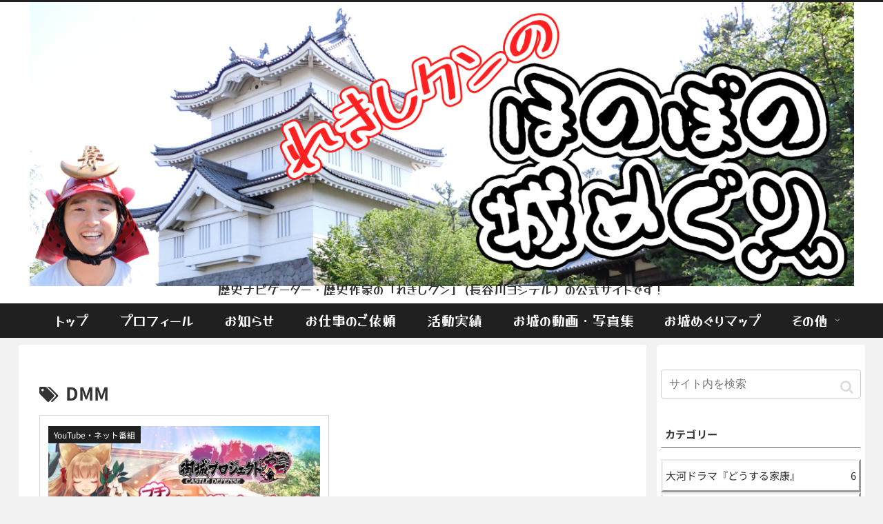

--- FILE ---
content_type: text/html; charset=utf-8
request_url: https://www.google.com/recaptcha/api2/anchor?ar=1&k=6Lf-tmUfAAAAAGLi4pusCh1DYdBfFxWrReY41K43&co=aHR0cHM6Ly9yZWtpc2hpLWt1bi5jb206NDQz&hl=en&v=PoyoqOPhxBO7pBk68S4YbpHZ&size=invisible&anchor-ms=20000&execute-ms=30000&cb=e4fx7nvvhxk5
body_size: 48840
content:
<!DOCTYPE HTML><html dir="ltr" lang="en"><head><meta http-equiv="Content-Type" content="text/html; charset=UTF-8">
<meta http-equiv="X-UA-Compatible" content="IE=edge">
<title>reCAPTCHA</title>
<style type="text/css">
/* cyrillic-ext */
@font-face {
  font-family: 'Roboto';
  font-style: normal;
  font-weight: 400;
  font-stretch: 100%;
  src: url(//fonts.gstatic.com/s/roboto/v48/KFO7CnqEu92Fr1ME7kSn66aGLdTylUAMa3GUBHMdazTgWw.woff2) format('woff2');
  unicode-range: U+0460-052F, U+1C80-1C8A, U+20B4, U+2DE0-2DFF, U+A640-A69F, U+FE2E-FE2F;
}
/* cyrillic */
@font-face {
  font-family: 'Roboto';
  font-style: normal;
  font-weight: 400;
  font-stretch: 100%;
  src: url(//fonts.gstatic.com/s/roboto/v48/KFO7CnqEu92Fr1ME7kSn66aGLdTylUAMa3iUBHMdazTgWw.woff2) format('woff2');
  unicode-range: U+0301, U+0400-045F, U+0490-0491, U+04B0-04B1, U+2116;
}
/* greek-ext */
@font-face {
  font-family: 'Roboto';
  font-style: normal;
  font-weight: 400;
  font-stretch: 100%;
  src: url(//fonts.gstatic.com/s/roboto/v48/KFO7CnqEu92Fr1ME7kSn66aGLdTylUAMa3CUBHMdazTgWw.woff2) format('woff2');
  unicode-range: U+1F00-1FFF;
}
/* greek */
@font-face {
  font-family: 'Roboto';
  font-style: normal;
  font-weight: 400;
  font-stretch: 100%;
  src: url(//fonts.gstatic.com/s/roboto/v48/KFO7CnqEu92Fr1ME7kSn66aGLdTylUAMa3-UBHMdazTgWw.woff2) format('woff2');
  unicode-range: U+0370-0377, U+037A-037F, U+0384-038A, U+038C, U+038E-03A1, U+03A3-03FF;
}
/* math */
@font-face {
  font-family: 'Roboto';
  font-style: normal;
  font-weight: 400;
  font-stretch: 100%;
  src: url(//fonts.gstatic.com/s/roboto/v48/KFO7CnqEu92Fr1ME7kSn66aGLdTylUAMawCUBHMdazTgWw.woff2) format('woff2');
  unicode-range: U+0302-0303, U+0305, U+0307-0308, U+0310, U+0312, U+0315, U+031A, U+0326-0327, U+032C, U+032F-0330, U+0332-0333, U+0338, U+033A, U+0346, U+034D, U+0391-03A1, U+03A3-03A9, U+03B1-03C9, U+03D1, U+03D5-03D6, U+03F0-03F1, U+03F4-03F5, U+2016-2017, U+2034-2038, U+203C, U+2040, U+2043, U+2047, U+2050, U+2057, U+205F, U+2070-2071, U+2074-208E, U+2090-209C, U+20D0-20DC, U+20E1, U+20E5-20EF, U+2100-2112, U+2114-2115, U+2117-2121, U+2123-214F, U+2190, U+2192, U+2194-21AE, U+21B0-21E5, U+21F1-21F2, U+21F4-2211, U+2213-2214, U+2216-22FF, U+2308-230B, U+2310, U+2319, U+231C-2321, U+2336-237A, U+237C, U+2395, U+239B-23B7, U+23D0, U+23DC-23E1, U+2474-2475, U+25AF, U+25B3, U+25B7, U+25BD, U+25C1, U+25CA, U+25CC, U+25FB, U+266D-266F, U+27C0-27FF, U+2900-2AFF, U+2B0E-2B11, U+2B30-2B4C, U+2BFE, U+3030, U+FF5B, U+FF5D, U+1D400-1D7FF, U+1EE00-1EEFF;
}
/* symbols */
@font-face {
  font-family: 'Roboto';
  font-style: normal;
  font-weight: 400;
  font-stretch: 100%;
  src: url(//fonts.gstatic.com/s/roboto/v48/KFO7CnqEu92Fr1ME7kSn66aGLdTylUAMaxKUBHMdazTgWw.woff2) format('woff2');
  unicode-range: U+0001-000C, U+000E-001F, U+007F-009F, U+20DD-20E0, U+20E2-20E4, U+2150-218F, U+2190, U+2192, U+2194-2199, U+21AF, U+21E6-21F0, U+21F3, U+2218-2219, U+2299, U+22C4-22C6, U+2300-243F, U+2440-244A, U+2460-24FF, U+25A0-27BF, U+2800-28FF, U+2921-2922, U+2981, U+29BF, U+29EB, U+2B00-2BFF, U+4DC0-4DFF, U+FFF9-FFFB, U+10140-1018E, U+10190-1019C, U+101A0, U+101D0-101FD, U+102E0-102FB, U+10E60-10E7E, U+1D2C0-1D2D3, U+1D2E0-1D37F, U+1F000-1F0FF, U+1F100-1F1AD, U+1F1E6-1F1FF, U+1F30D-1F30F, U+1F315, U+1F31C, U+1F31E, U+1F320-1F32C, U+1F336, U+1F378, U+1F37D, U+1F382, U+1F393-1F39F, U+1F3A7-1F3A8, U+1F3AC-1F3AF, U+1F3C2, U+1F3C4-1F3C6, U+1F3CA-1F3CE, U+1F3D4-1F3E0, U+1F3ED, U+1F3F1-1F3F3, U+1F3F5-1F3F7, U+1F408, U+1F415, U+1F41F, U+1F426, U+1F43F, U+1F441-1F442, U+1F444, U+1F446-1F449, U+1F44C-1F44E, U+1F453, U+1F46A, U+1F47D, U+1F4A3, U+1F4B0, U+1F4B3, U+1F4B9, U+1F4BB, U+1F4BF, U+1F4C8-1F4CB, U+1F4D6, U+1F4DA, U+1F4DF, U+1F4E3-1F4E6, U+1F4EA-1F4ED, U+1F4F7, U+1F4F9-1F4FB, U+1F4FD-1F4FE, U+1F503, U+1F507-1F50B, U+1F50D, U+1F512-1F513, U+1F53E-1F54A, U+1F54F-1F5FA, U+1F610, U+1F650-1F67F, U+1F687, U+1F68D, U+1F691, U+1F694, U+1F698, U+1F6AD, U+1F6B2, U+1F6B9-1F6BA, U+1F6BC, U+1F6C6-1F6CF, U+1F6D3-1F6D7, U+1F6E0-1F6EA, U+1F6F0-1F6F3, U+1F6F7-1F6FC, U+1F700-1F7FF, U+1F800-1F80B, U+1F810-1F847, U+1F850-1F859, U+1F860-1F887, U+1F890-1F8AD, U+1F8B0-1F8BB, U+1F8C0-1F8C1, U+1F900-1F90B, U+1F93B, U+1F946, U+1F984, U+1F996, U+1F9E9, U+1FA00-1FA6F, U+1FA70-1FA7C, U+1FA80-1FA89, U+1FA8F-1FAC6, U+1FACE-1FADC, U+1FADF-1FAE9, U+1FAF0-1FAF8, U+1FB00-1FBFF;
}
/* vietnamese */
@font-face {
  font-family: 'Roboto';
  font-style: normal;
  font-weight: 400;
  font-stretch: 100%;
  src: url(//fonts.gstatic.com/s/roboto/v48/KFO7CnqEu92Fr1ME7kSn66aGLdTylUAMa3OUBHMdazTgWw.woff2) format('woff2');
  unicode-range: U+0102-0103, U+0110-0111, U+0128-0129, U+0168-0169, U+01A0-01A1, U+01AF-01B0, U+0300-0301, U+0303-0304, U+0308-0309, U+0323, U+0329, U+1EA0-1EF9, U+20AB;
}
/* latin-ext */
@font-face {
  font-family: 'Roboto';
  font-style: normal;
  font-weight: 400;
  font-stretch: 100%;
  src: url(//fonts.gstatic.com/s/roboto/v48/KFO7CnqEu92Fr1ME7kSn66aGLdTylUAMa3KUBHMdazTgWw.woff2) format('woff2');
  unicode-range: U+0100-02BA, U+02BD-02C5, U+02C7-02CC, U+02CE-02D7, U+02DD-02FF, U+0304, U+0308, U+0329, U+1D00-1DBF, U+1E00-1E9F, U+1EF2-1EFF, U+2020, U+20A0-20AB, U+20AD-20C0, U+2113, U+2C60-2C7F, U+A720-A7FF;
}
/* latin */
@font-face {
  font-family: 'Roboto';
  font-style: normal;
  font-weight: 400;
  font-stretch: 100%;
  src: url(//fonts.gstatic.com/s/roboto/v48/KFO7CnqEu92Fr1ME7kSn66aGLdTylUAMa3yUBHMdazQ.woff2) format('woff2');
  unicode-range: U+0000-00FF, U+0131, U+0152-0153, U+02BB-02BC, U+02C6, U+02DA, U+02DC, U+0304, U+0308, U+0329, U+2000-206F, U+20AC, U+2122, U+2191, U+2193, U+2212, U+2215, U+FEFF, U+FFFD;
}
/* cyrillic-ext */
@font-face {
  font-family: 'Roboto';
  font-style: normal;
  font-weight: 500;
  font-stretch: 100%;
  src: url(//fonts.gstatic.com/s/roboto/v48/KFO7CnqEu92Fr1ME7kSn66aGLdTylUAMa3GUBHMdazTgWw.woff2) format('woff2');
  unicode-range: U+0460-052F, U+1C80-1C8A, U+20B4, U+2DE0-2DFF, U+A640-A69F, U+FE2E-FE2F;
}
/* cyrillic */
@font-face {
  font-family: 'Roboto';
  font-style: normal;
  font-weight: 500;
  font-stretch: 100%;
  src: url(//fonts.gstatic.com/s/roboto/v48/KFO7CnqEu92Fr1ME7kSn66aGLdTylUAMa3iUBHMdazTgWw.woff2) format('woff2');
  unicode-range: U+0301, U+0400-045F, U+0490-0491, U+04B0-04B1, U+2116;
}
/* greek-ext */
@font-face {
  font-family: 'Roboto';
  font-style: normal;
  font-weight: 500;
  font-stretch: 100%;
  src: url(//fonts.gstatic.com/s/roboto/v48/KFO7CnqEu92Fr1ME7kSn66aGLdTylUAMa3CUBHMdazTgWw.woff2) format('woff2');
  unicode-range: U+1F00-1FFF;
}
/* greek */
@font-face {
  font-family: 'Roboto';
  font-style: normal;
  font-weight: 500;
  font-stretch: 100%;
  src: url(//fonts.gstatic.com/s/roboto/v48/KFO7CnqEu92Fr1ME7kSn66aGLdTylUAMa3-UBHMdazTgWw.woff2) format('woff2');
  unicode-range: U+0370-0377, U+037A-037F, U+0384-038A, U+038C, U+038E-03A1, U+03A3-03FF;
}
/* math */
@font-face {
  font-family: 'Roboto';
  font-style: normal;
  font-weight: 500;
  font-stretch: 100%;
  src: url(//fonts.gstatic.com/s/roboto/v48/KFO7CnqEu92Fr1ME7kSn66aGLdTylUAMawCUBHMdazTgWw.woff2) format('woff2');
  unicode-range: U+0302-0303, U+0305, U+0307-0308, U+0310, U+0312, U+0315, U+031A, U+0326-0327, U+032C, U+032F-0330, U+0332-0333, U+0338, U+033A, U+0346, U+034D, U+0391-03A1, U+03A3-03A9, U+03B1-03C9, U+03D1, U+03D5-03D6, U+03F0-03F1, U+03F4-03F5, U+2016-2017, U+2034-2038, U+203C, U+2040, U+2043, U+2047, U+2050, U+2057, U+205F, U+2070-2071, U+2074-208E, U+2090-209C, U+20D0-20DC, U+20E1, U+20E5-20EF, U+2100-2112, U+2114-2115, U+2117-2121, U+2123-214F, U+2190, U+2192, U+2194-21AE, U+21B0-21E5, U+21F1-21F2, U+21F4-2211, U+2213-2214, U+2216-22FF, U+2308-230B, U+2310, U+2319, U+231C-2321, U+2336-237A, U+237C, U+2395, U+239B-23B7, U+23D0, U+23DC-23E1, U+2474-2475, U+25AF, U+25B3, U+25B7, U+25BD, U+25C1, U+25CA, U+25CC, U+25FB, U+266D-266F, U+27C0-27FF, U+2900-2AFF, U+2B0E-2B11, U+2B30-2B4C, U+2BFE, U+3030, U+FF5B, U+FF5D, U+1D400-1D7FF, U+1EE00-1EEFF;
}
/* symbols */
@font-face {
  font-family: 'Roboto';
  font-style: normal;
  font-weight: 500;
  font-stretch: 100%;
  src: url(//fonts.gstatic.com/s/roboto/v48/KFO7CnqEu92Fr1ME7kSn66aGLdTylUAMaxKUBHMdazTgWw.woff2) format('woff2');
  unicode-range: U+0001-000C, U+000E-001F, U+007F-009F, U+20DD-20E0, U+20E2-20E4, U+2150-218F, U+2190, U+2192, U+2194-2199, U+21AF, U+21E6-21F0, U+21F3, U+2218-2219, U+2299, U+22C4-22C6, U+2300-243F, U+2440-244A, U+2460-24FF, U+25A0-27BF, U+2800-28FF, U+2921-2922, U+2981, U+29BF, U+29EB, U+2B00-2BFF, U+4DC0-4DFF, U+FFF9-FFFB, U+10140-1018E, U+10190-1019C, U+101A0, U+101D0-101FD, U+102E0-102FB, U+10E60-10E7E, U+1D2C0-1D2D3, U+1D2E0-1D37F, U+1F000-1F0FF, U+1F100-1F1AD, U+1F1E6-1F1FF, U+1F30D-1F30F, U+1F315, U+1F31C, U+1F31E, U+1F320-1F32C, U+1F336, U+1F378, U+1F37D, U+1F382, U+1F393-1F39F, U+1F3A7-1F3A8, U+1F3AC-1F3AF, U+1F3C2, U+1F3C4-1F3C6, U+1F3CA-1F3CE, U+1F3D4-1F3E0, U+1F3ED, U+1F3F1-1F3F3, U+1F3F5-1F3F7, U+1F408, U+1F415, U+1F41F, U+1F426, U+1F43F, U+1F441-1F442, U+1F444, U+1F446-1F449, U+1F44C-1F44E, U+1F453, U+1F46A, U+1F47D, U+1F4A3, U+1F4B0, U+1F4B3, U+1F4B9, U+1F4BB, U+1F4BF, U+1F4C8-1F4CB, U+1F4D6, U+1F4DA, U+1F4DF, U+1F4E3-1F4E6, U+1F4EA-1F4ED, U+1F4F7, U+1F4F9-1F4FB, U+1F4FD-1F4FE, U+1F503, U+1F507-1F50B, U+1F50D, U+1F512-1F513, U+1F53E-1F54A, U+1F54F-1F5FA, U+1F610, U+1F650-1F67F, U+1F687, U+1F68D, U+1F691, U+1F694, U+1F698, U+1F6AD, U+1F6B2, U+1F6B9-1F6BA, U+1F6BC, U+1F6C6-1F6CF, U+1F6D3-1F6D7, U+1F6E0-1F6EA, U+1F6F0-1F6F3, U+1F6F7-1F6FC, U+1F700-1F7FF, U+1F800-1F80B, U+1F810-1F847, U+1F850-1F859, U+1F860-1F887, U+1F890-1F8AD, U+1F8B0-1F8BB, U+1F8C0-1F8C1, U+1F900-1F90B, U+1F93B, U+1F946, U+1F984, U+1F996, U+1F9E9, U+1FA00-1FA6F, U+1FA70-1FA7C, U+1FA80-1FA89, U+1FA8F-1FAC6, U+1FACE-1FADC, U+1FADF-1FAE9, U+1FAF0-1FAF8, U+1FB00-1FBFF;
}
/* vietnamese */
@font-face {
  font-family: 'Roboto';
  font-style: normal;
  font-weight: 500;
  font-stretch: 100%;
  src: url(//fonts.gstatic.com/s/roboto/v48/KFO7CnqEu92Fr1ME7kSn66aGLdTylUAMa3OUBHMdazTgWw.woff2) format('woff2');
  unicode-range: U+0102-0103, U+0110-0111, U+0128-0129, U+0168-0169, U+01A0-01A1, U+01AF-01B0, U+0300-0301, U+0303-0304, U+0308-0309, U+0323, U+0329, U+1EA0-1EF9, U+20AB;
}
/* latin-ext */
@font-face {
  font-family: 'Roboto';
  font-style: normal;
  font-weight: 500;
  font-stretch: 100%;
  src: url(//fonts.gstatic.com/s/roboto/v48/KFO7CnqEu92Fr1ME7kSn66aGLdTylUAMa3KUBHMdazTgWw.woff2) format('woff2');
  unicode-range: U+0100-02BA, U+02BD-02C5, U+02C7-02CC, U+02CE-02D7, U+02DD-02FF, U+0304, U+0308, U+0329, U+1D00-1DBF, U+1E00-1E9F, U+1EF2-1EFF, U+2020, U+20A0-20AB, U+20AD-20C0, U+2113, U+2C60-2C7F, U+A720-A7FF;
}
/* latin */
@font-face {
  font-family: 'Roboto';
  font-style: normal;
  font-weight: 500;
  font-stretch: 100%;
  src: url(//fonts.gstatic.com/s/roboto/v48/KFO7CnqEu92Fr1ME7kSn66aGLdTylUAMa3yUBHMdazQ.woff2) format('woff2');
  unicode-range: U+0000-00FF, U+0131, U+0152-0153, U+02BB-02BC, U+02C6, U+02DA, U+02DC, U+0304, U+0308, U+0329, U+2000-206F, U+20AC, U+2122, U+2191, U+2193, U+2212, U+2215, U+FEFF, U+FFFD;
}
/* cyrillic-ext */
@font-face {
  font-family: 'Roboto';
  font-style: normal;
  font-weight: 900;
  font-stretch: 100%;
  src: url(//fonts.gstatic.com/s/roboto/v48/KFO7CnqEu92Fr1ME7kSn66aGLdTylUAMa3GUBHMdazTgWw.woff2) format('woff2');
  unicode-range: U+0460-052F, U+1C80-1C8A, U+20B4, U+2DE0-2DFF, U+A640-A69F, U+FE2E-FE2F;
}
/* cyrillic */
@font-face {
  font-family: 'Roboto';
  font-style: normal;
  font-weight: 900;
  font-stretch: 100%;
  src: url(//fonts.gstatic.com/s/roboto/v48/KFO7CnqEu92Fr1ME7kSn66aGLdTylUAMa3iUBHMdazTgWw.woff2) format('woff2');
  unicode-range: U+0301, U+0400-045F, U+0490-0491, U+04B0-04B1, U+2116;
}
/* greek-ext */
@font-face {
  font-family: 'Roboto';
  font-style: normal;
  font-weight: 900;
  font-stretch: 100%;
  src: url(//fonts.gstatic.com/s/roboto/v48/KFO7CnqEu92Fr1ME7kSn66aGLdTylUAMa3CUBHMdazTgWw.woff2) format('woff2');
  unicode-range: U+1F00-1FFF;
}
/* greek */
@font-face {
  font-family: 'Roboto';
  font-style: normal;
  font-weight: 900;
  font-stretch: 100%;
  src: url(//fonts.gstatic.com/s/roboto/v48/KFO7CnqEu92Fr1ME7kSn66aGLdTylUAMa3-UBHMdazTgWw.woff2) format('woff2');
  unicode-range: U+0370-0377, U+037A-037F, U+0384-038A, U+038C, U+038E-03A1, U+03A3-03FF;
}
/* math */
@font-face {
  font-family: 'Roboto';
  font-style: normal;
  font-weight: 900;
  font-stretch: 100%;
  src: url(//fonts.gstatic.com/s/roboto/v48/KFO7CnqEu92Fr1ME7kSn66aGLdTylUAMawCUBHMdazTgWw.woff2) format('woff2');
  unicode-range: U+0302-0303, U+0305, U+0307-0308, U+0310, U+0312, U+0315, U+031A, U+0326-0327, U+032C, U+032F-0330, U+0332-0333, U+0338, U+033A, U+0346, U+034D, U+0391-03A1, U+03A3-03A9, U+03B1-03C9, U+03D1, U+03D5-03D6, U+03F0-03F1, U+03F4-03F5, U+2016-2017, U+2034-2038, U+203C, U+2040, U+2043, U+2047, U+2050, U+2057, U+205F, U+2070-2071, U+2074-208E, U+2090-209C, U+20D0-20DC, U+20E1, U+20E5-20EF, U+2100-2112, U+2114-2115, U+2117-2121, U+2123-214F, U+2190, U+2192, U+2194-21AE, U+21B0-21E5, U+21F1-21F2, U+21F4-2211, U+2213-2214, U+2216-22FF, U+2308-230B, U+2310, U+2319, U+231C-2321, U+2336-237A, U+237C, U+2395, U+239B-23B7, U+23D0, U+23DC-23E1, U+2474-2475, U+25AF, U+25B3, U+25B7, U+25BD, U+25C1, U+25CA, U+25CC, U+25FB, U+266D-266F, U+27C0-27FF, U+2900-2AFF, U+2B0E-2B11, U+2B30-2B4C, U+2BFE, U+3030, U+FF5B, U+FF5D, U+1D400-1D7FF, U+1EE00-1EEFF;
}
/* symbols */
@font-face {
  font-family: 'Roboto';
  font-style: normal;
  font-weight: 900;
  font-stretch: 100%;
  src: url(//fonts.gstatic.com/s/roboto/v48/KFO7CnqEu92Fr1ME7kSn66aGLdTylUAMaxKUBHMdazTgWw.woff2) format('woff2');
  unicode-range: U+0001-000C, U+000E-001F, U+007F-009F, U+20DD-20E0, U+20E2-20E4, U+2150-218F, U+2190, U+2192, U+2194-2199, U+21AF, U+21E6-21F0, U+21F3, U+2218-2219, U+2299, U+22C4-22C6, U+2300-243F, U+2440-244A, U+2460-24FF, U+25A0-27BF, U+2800-28FF, U+2921-2922, U+2981, U+29BF, U+29EB, U+2B00-2BFF, U+4DC0-4DFF, U+FFF9-FFFB, U+10140-1018E, U+10190-1019C, U+101A0, U+101D0-101FD, U+102E0-102FB, U+10E60-10E7E, U+1D2C0-1D2D3, U+1D2E0-1D37F, U+1F000-1F0FF, U+1F100-1F1AD, U+1F1E6-1F1FF, U+1F30D-1F30F, U+1F315, U+1F31C, U+1F31E, U+1F320-1F32C, U+1F336, U+1F378, U+1F37D, U+1F382, U+1F393-1F39F, U+1F3A7-1F3A8, U+1F3AC-1F3AF, U+1F3C2, U+1F3C4-1F3C6, U+1F3CA-1F3CE, U+1F3D4-1F3E0, U+1F3ED, U+1F3F1-1F3F3, U+1F3F5-1F3F7, U+1F408, U+1F415, U+1F41F, U+1F426, U+1F43F, U+1F441-1F442, U+1F444, U+1F446-1F449, U+1F44C-1F44E, U+1F453, U+1F46A, U+1F47D, U+1F4A3, U+1F4B0, U+1F4B3, U+1F4B9, U+1F4BB, U+1F4BF, U+1F4C8-1F4CB, U+1F4D6, U+1F4DA, U+1F4DF, U+1F4E3-1F4E6, U+1F4EA-1F4ED, U+1F4F7, U+1F4F9-1F4FB, U+1F4FD-1F4FE, U+1F503, U+1F507-1F50B, U+1F50D, U+1F512-1F513, U+1F53E-1F54A, U+1F54F-1F5FA, U+1F610, U+1F650-1F67F, U+1F687, U+1F68D, U+1F691, U+1F694, U+1F698, U+1F6AD, U+1F6B2, U+1F6B9-1F6BA, U+1F6BC, U+1F6C6-1F6CF, U+1F6D3-1F6D7, U+1F6E0-1F6EA, U+1F6F0-1F6F3, U+1F6F7-1F6FC, U+1F700-1F7FF, U+1F800-1F80B, U+1F810-1F847, U+1F850-1F859, U+1F860-1F887, U+1F890-1F8AD, U+1F8B0-1F8BB, U+1F8C0-1F8C1, U+1F900-1F90B, U+1F93B, U+1F946, U+1F984, U+1F996, U+1F9E9, U+1FA00-1FA6F, U+1FA70-1FA7C, U+1FA80-1FA89, U+1FA8F-1FAC6, U+1FACE-1FADC, U+1FADF-1FAE9, U+1FAF0-1FAF8, U+1FB00-1FBFF;
}
/* vietnamese */
@font-face {
  font-family: 'Roboto';
  font-style: normal;
  font-weight: 900;
  font-stretch: 100%;
  src: url(//fonts.gstatic.com/s/roboto/v48/KFO7CnqEu92Fr1ME7kSn66aGLdTylUAMa3OUBHMdazTgWw.woff2) format('woff2');
  unicode-range: U+0102-0103, U+0110-0111, U+0128-0129, U+0168-0169, U+01A0-01A1, U+01AF-01B0, U+0300-0301, U+0303-0304, U+0308-0309, U+0323, U+0329, U+1EA0-1EF9, U+20AB;
}
/* latin-ext */
@font-face {
  font-family: 'Roboto';
  font-style: normal;
  font-weight: 900;
  font-stretch: 100%;
  src: url(//fonts.gstatic.com/s/roboto/v48/KFO7CnqEu92Fr1ME7kSn66aGLdTylUAMa3KUBHMdazTgWw.woff2) format('woff2');
  unicode-range: U+0100-02BA, U+02BD-02C5, U+02C7-02CC, U+02CE-02D7, U+02DD-02FF, U+0304, U+0308, U+0329, U+1D00-1DBF, U+1E00-1E9F, U+1EF2-1EFF, U+2020, U+20A0-20AB, U+20AD-20C0, U+2113, U+2C60-2C7F, U+A720-A7FF;
}
/* latin */
@font-face {
  font-family: 'Roboto';
  font-style: normal;
  font-weight: 900;
  font-stretch: 100%;
  src: url(//fonts.gstatic.com/s/roboto/v48/KFO7CnqEu92Fr1ME7kSn66aGLdTylUAMa3yUBHMdazQ.woff2) format('woff2');
  unicode-range: U+0000-00FF, U+0131, U+0152-0153, U+02BB-02BC, U+02C6, U+02DA, U+02DC, U+0304, U+0308, U+0329, U+2000-206F, U+20AC, U+2122, U+2191, U+2193, U+2212, U+2215, U+FEFF, U+FFFD;
}

</style>
<link rel="stylesheet" type="text/css" href="https://www.gstatic.com/recaptcha/releases/PoyoqOPhxBO7pBk68S4YbpHZ/styles__ltr.css">
<script nonce="fZgTVQwhFrRTJhbx8QlV8Q" type="text/javascript">window['__recaptcha_api'] = 'https://www.google.com/recaptcha/api2/';</script>
<script type="text/javascript" src="https://www.gstatic.com/recaptcha/releases/PoyoqOPhxBO7pBk68S4YbpHZ/recaptcha__en.js" nonce="fZgTVQwhFrRTJhbx8QlV8Q">
      
    </script></head>
<body><div id="rc-anchor-alert" class="rc-anchor-alert"></div>
<input type="hidden" id="recaptcha-token" value="[base64]">
<script type="text/javascript" nonce="fZgTVQwhFrRTJhbx8QlV8Q">
      recaptcha.anchor.Main.init("[\x22ainput\x22,[\x22bgdata\x22,\x22\x22,\[base64]/[base64]/[base64]/[base64]/[base64]/UltsKytdPUU6KEU8MjA0OD9SW2wrK109RT4+NnwxOTI6KChFJjY0NTEyKT09NTUyOTYmJk0rMTxjLmxlbmd0aCYmKGMuY2hhckNvZGVBdChNKzEpJjY0NTEyKT09NTYzMjA/[base64]/[base64]/[base64]/[base64]/[base64]/[base64]/[base64]\x22,\[base64]\x22,\[base64]/w78Pw4DDmcO2w7TCtVDCrcODw7Q0PA7DlMOYTgh4AcK4w68lw7cjBxROwrM9wqJGVCDDmwMTLMKNG8OPQ8KZwo8Sw74SwpvDjlxoQFbDi0cfw5dzEyhgCsKfw6bDpwMJamrCjV/CsMOULcO2w7DDosOAUjARPT9aSAXDlGXCu1vDmwknw5FEw4Z6wrFDXiQzP8K/WzBkw6R7EjDChcKiIXbCosO7SMKrZMO+wqjCp8Kyw4EAw5dDwpMka8OiSsKrw73DoMOqwqwnCcKvw6JQwrXCjsOEIcOmwohmwqseaGNyCjczwp3CpcKKU8K5w5Yow67DnMKOP8Onw4rCnTfCszfDtx0QwpEmB8O5wrPDs8KDw7/DqBLDjww/E8KOfQVKw6rDh8KvbMO4w5Zpw7JKwo/DiXbDrsOlH8OcbVhQwqZww4UXR0gcwqxxw5/Cpgc6w5xiYsOCwqbDp8Okwp5Od8O+QTNfwp8le8Oqw5PDhz3Dpn0tEz1ZwrQCwp/DucKrw6rDqcKNw7TDmcKNZMOlwo/DlEIQHsK4UcKxwoBiw5bDrMO5bFjDpcOUHBXCusOfVsOwBR5Pw73CgjPDgEnDk8KIw4/[base64]/DvMOfAMKew7PDvynDsivCnyBdw6nCg8KEYlrDlBYSWz/DvsO8WMKxAFzDmDzCkMKVRcKGBcOyw6rDnGM1w4LCtcK/OhI6w6PDohfDokV5wpFlwpTDpldyNSrCtzXCgTEMBlfDuSzDtHLCmCfDgDsNSTdJPnLDhDcwJ1IOw5VwR8OsdnIvYG3DvVlTw6MRUcOHccODTEBCX8O2wqjChlhCXcK7dMOxS8Oiw6kJw5MLw73CmUcCwoddwqbDlBrCj8OfI2/CrSYzw73DgcOsw5piw7c/[base64]/bQ7DtsKCSFBgw6zDvkjDpgvDu19Lw4PDl8O8wonDsDR1w4UsV8OEC8Olw5vCisOGYMKlVcOnw5TDsMKzBcK1JMOGL8K9wovCoMK3w60JwpHDnxAkwrFow6ZHw7wPwqrCnQ7DjjnCkcOSwrzCtTwMwrLDncKjZlR/w5bDmz/Cg3TDrU/DrDNswrMGwqg3w401TwZCPyFge8KhWcO4wqEyw5LDs3NVMx0Pw73Ct8OjHsODBXw6wqjCrsK/w7fDnMKuw5g6w4XCjsKxAcKHwrvDtcOeT1R5w6XCinXCgS7Co1LCmwjCtXfCm0MLRXgZwo5cwprCtU1kwqHCoMO1wpvDiMO9wrcEw60nKcO6w5h/D0Ejw55APMOLwol8w5QAKFUkw64vUSXCtMOBOQ5pwo/DlQTDh8K2wo7CjsKgwrbDqMKAEcKrSsK/wo8JEB99FirCucKHbsO+ZcKRAcKFwp3DujbCpgvDgHRcRG1eNcKeYQHCriTDh1TDtMO7JcOxP8Obwoo+bUHDlsO0w47Dj8KQJcKewpxsw6TDtmrCnz5wGHxawrbDhMOmw5/Cr8KtwpcVw51FOMKRNXnCsMKYw7UcwpDCvVDCpWM6w6DDvHJpacKWw4rCg3ldwpdANsKFw4F3CQlNVDJsRsKgTVE+YsO3wrY3Yl5Lw7p8wrfDkMKqSMO0w6bDlDXDs8KzKcKJwok/[base64]/w4LDnzo1w4JCGsONW8OKwq1Gw4vDncKiwoTDjzUZDVDDg3IpbcOUw5PDnTgrNcOySsK5woXCiTh9alvClcKZERzDnBwnBMKfw4PCgcKkMFTCp0TDgsO/DcOSXlDDmsOIGcO/[base64]/[base64]/DlT47wrnCsWJyw4jDuBXClUrCsBzCvsK+w7gvw6rDisKiEjTChkvDnz9uDnjDusO1wqzCvMOWNcKow5sSw4HDjx4pw7/CtCRVSMK4wprCncKGA8OHwocWwqDCjcOqXsKxw67CknXCncKJHSJOFBBsw4HCrTnCk8KzwrxTw4jCi8K8w6PCj8K3w5QyKgsWwqkiwrBZLR0qYcKuJlfChB9IVcOEwr5Jw6dbw5XCqTXDrcOhel/CgsKVwr5dwrgzGMO8w7rCuUZwVsKJwrRCMVzCshYrw7LDlxjCk8K1Q8KtV8K3J8KdwrUPwp/Co8KzFcOQwpXDr8OBD0VqwqsqwojCmsOvccOKw7hvwrHDqsOTwqMiYALCosORV8KvHMO4Wz5tw6MoKHh/w67DscKdwopfQcK4OsOcE8Krwp7CqCnDimcgwobDlsOEw5HDtTzCk2gYwpUjRmLCsBt3RsKdw4Vcw7/DusKfYAk+KsOBVsOnwpjDqMOjw4LCs8OQdHzDuMOBGcKRwrXDnU/Cv8O0EBd2wrsww6/Dl8K6wrxyC8K2RArDgcK/w5LDtFDDmsKRKsOtwrJ7dABoCShOGQRfwrbDrsK6fn5Iw7fCljsYwoczUMKzw5/CkMKGw7bCvEBBdyQWKy5QEElrw6DDmwM3BsKOw5cyw7fDpAx4fMO8MsK/X8KwwoTCiMOYeWBsUwXChFEhLcO1K1fCnTw7wpbDsMORaMO8wqDDimPCgcOqwoxuwog8acOIw7bCjsODw5RTwo3DpcObwqvCgDrClCLCnVfCrcKvw7XDrB/ClcOXwoXDg8KaPXc1w6t6w45gbsOQcBPDq8KgdgXDnsOtNUzCkR/DgMKTXcOiQHgEwo7CuG5uw7QmwpFBwpDCugLChcKyM8Olw60CFDsQKcOEXsKrJTfCj0FIw4U2SVdHw7zCv8KoWn7CmTXCocKSGhPDmMOzQ0hMI8KFworCmTJywoXDmcK/wpvCnmkHbcOwbw0VXiknw5pydGJDB8K1w5F0LEVBUknDgsO9w7/CnMKgwrhRVS0KwpXCuQ/CgQLDp8ORwq04CsObMnpCw5tVPcKPwqQWGcO4w5g/wrLDuA3Cm8OWCsO+TsKXBsOTbMK4RsOgwphuBRDDo0LDoBoiwqZrwoAbfE1+PMKiO8OpNcKXeMOEQsKSwrXDm3/Cv8Knwr4CTcK7PMKvwrV+GcOKS8KrwoDCrEZLwocgRSjCgcKjacOKIsK5wq5bw4/CmMO6PxB5ecKDDcOKecKWNyN6NsKowrbCjwjCl8OhwrRlT8KaFUYQMcOMw4/CmsOOZMKhw4M1UsKQw5cKURLDgAjCjsOXwqpDesK3w5ENGS1fwoQbUMOuB8OXwrczOMKobhYhwrrDvsKNwpx5w6TDucKYPlfChXDCv0QTBcKswroIwpHClw4lYllsBT9+w54OImh6GcOTAXMNFH3CqsKzCsKPwp/DmsOTw4vDlF94NMKVwofChRJBHsOXw5xDDFHCjgYnY0Qxw5fDu8O0wo/[base64]/[base64]/Cn8ORUMKcATbDmsOSbnPDoUgTImDCk8Kwwq1sW8O0wpkRw4ZswrIsw4nDoMKNJcO5wrwAw6Y0b8ODGcKvw4PDjcKCCE10w5jCg3UhLGx/UMOvWDFuwpjDpHPCtz5KaMKiY8KXbBbCi2XCkcOcw6vCoMOjw6Q8DGbCjz0nwqI5CjdPL8KwSHl9BmvCmm9Pa08Fdl9jXWglMBfCqioKQMKmw4FXw6nDpsO2DsOlwqcsw6ZlLEHCrcOdw51sFRLCshJDwp/[base64]/[base64]/[base64]/IMOWVcOgKzUOwpYyEMOrw6vDmwooISHCk8K6wqNFEcOnXlXCtcOJClZuw68ow47ClmLCsHt2UxrCl8KoB8KEwrs+NwJuHRMDbsKrw6ZlO8OoK8KbYxtYwrTDt8Krwq4uNk/CnD7DuMKjGS9ff8OtJB/CuibCkUlFEidzw5/DtMKvwovCjSDDssO3wpx1K8KFw7rDiXXClsKOR8K/w60gKMKcwrfCpnDDuyHCmsK0wpPDmBDCscKDQ8OZwrTCgUkoRcOpw4RcMcOyRmw3W8KMw4x2wp5Aw5/CiGAqwovCgXBNYSQ8FsKvXTA8SgfCoWZcDAoNH3QYTgrChgLDlxfDnxXCjsOuaBPDgHPDhUttw7fCgy8CwpERw6jDsHvCsEg6SRDDu1AJw5fDoTvDv8KFbj/DnDdjwrpEahvCvMKywq1VwoDDvVUmWyZKw5oNVsKOLHXDrcOAw4QbTsOCMsKnw50hwo52wqwdw67ChsKcDT/DvgfDoMOocMKRwrwzw4rCrcKGw63ChwPDhmzDrmJtB8Ksw6RmwqIzw6gBZcOlCMOOwqnDo8OJACnCr1fDucONw4DCjiXCtMKywowGwq1xwq5iwo5obsKCAFvCosKpY2t8AsKAw4NfT1MCw4EGw6jDhW5ZXcO/wocJw794E8OhWsKlwpPDscO+RHrCvgTCtVjDgMOAB8K2wpwBOj7CrRbCgMOvwoLCkMKjw43CnF7CrMOEwqnDjcOtwojDqMO+JcKmJn4YNj/[base64]/CjMOEwohLwp0SJF8YczfConl5w5o1LMOuwpzCnhLDvsKCUjHCvsKnwr3CucKmJ8KBw7XDssKyw7vChlfDlEcQwr7CuMOuwpcFw60Nw7LDrcKcw7kDUsK6EsObRsKmw4DCvUYYSG4+w7XChBMNwpzClMO2w6lhYsOjw4QOw7zCrMOrw4URwqgrazJVDcOUw5l/wo17WnrDk8KJBTQ/w7QOFEnClsOkw6RLZMKJwrzDmnI/woBiw7LDlWnDm0lYw6/CmzYZBhtPAHlgQMORwr0MwoUSYMOPwrAgwqNWYw/[base64]/ClsKYwr3CkcKDODHDosOQwqEVwrl/wo5bwrcEQ8Kna8Ogw64aw5M6EhDCjm3CkMKmUMK6RxEEwqowTMKEWFrCmW8LaMOoesKjRcKzPMOGwpnDmsKdw6HCuMKqJMOKQsOEw5bDtns9wrjCgAbDqMKoEBHCgk9ZLcO/[base64]/DicOtw6TCncKCwqpgdEhqw5BdYA7Cm8O5wrbCiMK7wqwYw4oJAFNpCylpVUNWw4duwonCrMK0wrPCjC/DvMKNw6XDnVtjw5ttw5F2w4zDuDnDjcKkw5fCucKqw4DCkAV/b8KKV8KXw7l2e8O9wpHDjMOIfMOPccKCwqjCoWYjw610w5PDgsOFCsOAECPCr8O5wo1pw5XDvsOmw4HDllM2w5DDrMORw6IowoTCmH06wqQgEsOtwr/DrMKfJTLDncO2w4lAZsOxP8OTwqrDgHTDqA0cwqzDrFNUw7VVPsKmwqYsFcK2NsO4A0t1w7lmVcOWf8KpNMKSZsKYYsOQYwNRwq5XwpnCgMOkwrTCgMODDcOLTsK/[base64]/ChD/ClXdZw5AEKCpYwpDDh2jCgcOXwoTDpQzDhMOwU8O0DMKgwpAgVWwpw59Dwow4cz7DslzCnXHDv2zCqQzCnsKkdcKfw74AwqvDukjDoMKHwrVpwq/DoMOJD2BtP8OHKsKgwpYCwrZOw5c5LW7Dlj7DkcOAfAfCpsOYQUxQwqtPacOqw50hwol7YUUXw5nChzHDvD7DpsKFHMObIUvDmTJBUcKAw7/DkMORwofCrg5CLCjDnGjCtMOGw5/DnSTCrTbCkcKDQxvDrWzDkUfDnDDDlGPDqMKtwpgjQsK0V0jCtkBXAwzCusKDw6smwrVwesO2wqwlwpTCucOVwpcnwpvDi8Kdw7XCgGjDhUo3wq7DkQ3CtSo0cHBgWEsDwrJCTcOLwr95w7pMwrDDqTHDhVpmIAVLw7/CjcObISo8wr7DgcOww4TDvsOifCvCl8KZFWjCsATCh0PDicOuw67Drhx3wrA7cx1LAMOECkPDtnAjclHDhMKtwq3DkcKFcD3DtMO/w7YtAcK1w77DvMOow4XCo8KyUsOSwoxOw7AXwr/DicKjwpTDnMK/wpXDu8K2wo3CtxxoViTCr8OWVcKjAUlvwodjwr7CgMK1w7fDhy/DgMKwwoDDmVpDK1cUM1HCv1TDj8OWw5lBwrcREcKjwqrCqcOHw6MMw6VGw4w4wqR9w6ZEBcOjGsKHHcOUdcK2wp0zNMOmQ8OOwq/DqQjCjsObI2zCtcOiw7M2woFGfXlSXgfDqThWwpvCkcKRWVEKw5HCrhDDvjhMRMKLR1lDYyJDBMKafw1KE8OYasOzY13DjcO1QnnDsMKfwqddXWXCv8KhwqrDsXHDqW/DlHhVw53ChMKEccOPZ8O5InDDlMKMPcO6wo3Dh0nClDV/w6HCgMOWw6/DhnTDoQLChcOYN8K6RkQdCcOMw5PDvcK6w4YEw4LDmsKhcMOtw4EzwpsIWXzDqcOvwo5iYQ81w4FsbDbCq33CqzfCnlN6w4wXTMKJwpvDoQhqwo9rc1DDlDnChcKLH09hw5RJV8OrwqUMR8KDw6waHVnCt0bCvzxtwp3Cq8KgwrIiwoRDAx/Cr8OWw4fDnFAUw5HDgDHCgsOlIGNXw6R1NcKSw6xZFcOQQ8KuW8K9wpnCisKiw6IGZsOTwqg9VkbCsDI9Z1fCpBkWfMK/BsKxHTcrw4ZAwozDrsObTsKtw5LDjMKVW8OuaMOSBsKWwrPDmkDDmRYPZgo/[base64]/CmWPCnEHCoh/CjhHCmQZPUsO9LsK7w4kdejNhQMOnwrDCsxslfsKew6RxXMKwNsOfwqMiwr4gwpojw73DrWzCi8OGaMKAPMOxBWXDksKIwroXLF/DmG5Iw6Zmw6nDkFoxw60JQWRmTwfCjCI3VcKMbsKcw6pwUcOLw5vCgcOKwqICPQTChMK4w5PCgsKRSsKOPSJYKlUcwqInw5MPw6khwpfChi7CvMONw7QswrhiHMOgKUfCnmhRwpLCoMOHwpXCqy7CowYGbMOsI8KZIMO/NMKXLxbDnREtPx0IV17DihtkwoTCvMOAY8KfwqkISsODcsKHDsKcSU4yQSVyJCHDsyIXwpVfw57DqgNcSsKrw7DDm8OBBMK3w5dqM3cTEcOLw4zCmVDDnAjCkcO2S2ZjwoEZwr9HdsKCdB/CrsO+w6rCmSfCl0Vnw6/Dsm3DiwLCsRtJwpfDn8OVwqMiwqgzOsKqOl7CncK4MsOXwo/DgSsWwqLDoMK/DWoEfMORZ34fVcKeY1XDmsOOw4PDmEATFwQ4wpnCm8Olw5MzwoPDjHnDshhxw7fDvQFSwqZVEX8rM17CjcOqwozCtMKKw5sZJAPCkTlowqtnIsKLTcKDw4/CixJaKBjChk7Ds2sxw4suw7/[base64]/[base64]/[base64]/CpMKbw5JVwpIhw5R5X3bChwzDmkQyW8KRFsKgXsKhw4HDsBl9w7xxQxTDizgrw4oCIAjDh8KhwqbDm8KFwp/DoxNrw5/Ck8O3XcOAw71Ww4cxF8KZwotpEMOyw5/Drx7CisOJw6LCmCdpJcKZwqlmBxrDpsOJNH7DjMOxDntoLBTDsXfDrxZAwqFYfMKLDcKcw7/[base64]/DtsK0w5x9PDDCocKUJzU5aSvDncO8w6vClcK+YmIvasOtOMOWwoEvwrocWFnDi8Oww78mwq/CkXvDlk/DrMKnYMKbTTsHK8OwwoN1wrLDuSzDu8OEecKZe0zDjcKuUMKGw5Iqfh0BKmZjSMOrXX7CtMOVRcOsw7zDuMOEEsOZw7RKwrfChsODw6Uww5YnF8KtLmhZw4VBXsOHw6ZVw4Y/[base64]/fMOqwqlFUmbCggIiwq0jQMO2WVPCviHCjAvCiX5qRsK0EMKvTcOzKMO4WsOCwoknJmx6FTHCpsOsSB/DosKSw7vDoRfCn8OCw4tjbC/[base64]/Dl2xXwq4kw7NVwq8+fm/DlxHDjcK4w4PDqMKjbsKAXWpISzPDo8KtMwnCvVIOwobCtS5uw5QrN1J+Ggl9wrjDtcKoIlYEwpfCoGMYw5cCwp/[base64]/MQzDk8KBwprDsTF4woLCocOFTcOZXsOfO2TCqsOvZcKDcQ8aw6s7wp3CrsOWFcOrA8OFwrfCgSbDn1AFw77DkxnDqThnwpTCpj43w7tVRmwTw6Vew4hYHGbDoRrDpcKow6jDoz/ChMK/NMOoMEdhD8OXEsOewr3CtXPChMOXZMK7DTzCu8KZwpjDqcOzLi/ClMOoVsKJwrhmworDtMKewrnDusO8ERbCpHfDjsKNw64Lw5vCu8K3IxozIktJwp/CpURtKQ7CogZhw5HDoMOjw74FDsKOw4d6wpsAw4cdagbCtsKFwoh1ecK7woUDUsK8woM8wozCoAQ7PcOfwoLDlcOKw7wBw6zDukfDryQZGSxkVVPDu8O4w5VhA2shw5jDqMKZw6LCpm3CpsOsfmBiwpPDtmo/[base64]/RsKbwpHCqMOHw7deIATChcKoZ2IXw7sYTn/Dq0HDlsKJZsOiH8KyUsKwwqrCngLDhAzCjMKKw5Qaw45AMsOgwoPCjhvCn2rDg3jDjXfDphLCnVrDuisDTHnDnBYjQU5fF8KFajbDvcO1w6XDucKGwoZ5woMBw6/DrVDDmW1eQsKyEiQfdRnClMOVGz/DucO/[base64]/[base64]/Cl0nCiw/Dm8O4w7VBasKpR8KkwqdsLjXCinXCp0Mqwph5KjjDn8KKwpnDqTYHXDhPwoRkwrg8wq08PnHDlhzDpx1LwoJ5w7sHw65/[base64]/JSI+wo1IEhskwpTDrhtlwpZ7woDDnMKrw6BIPH8xacO4wrAlwpkWQQN+UMOhw5oaSVYnSjbCgVXDjQVZw7HCh0bDo8OsJ340W8K0wrrDvi7CkRgAER/CksKxwpM1w6BSYMKewobDtMK5w7XCuMOjwr7CqcO6JsOEwpXCmDvCpcKHwqIRdcKKIVkrw7zDicKuw43Dm1/DmG9mwqbDmGtDwqVPw4LCkMK6BRTCnsOAw5dowpLDmHIDeEnCp1fDq8Oww5fCg8KVPsKMw5ZWHMO6wrHCh8OYVDXDqw7Cq1Zpw4jDlTbCnMO8D2x6D3nCo8OkQMKiTA7Cti7ChsOPw4ANw77CvlXDiFVyw67CvzrClR7Du8OnUsK7wo/Dmlk2JkLDinA6MsOMYMOCXno3D0XDtEpZSH7Ci30OwqVswqvCh8OfdMO/wrjCrcObwpjCnmJxacKKQW3Cjy4nw57CvcKUW1EnWsKtwpY9wrcoKGvDqsO3V8KEWV/DuWDCpMKaw5lBPHk7SXZsw4J8woN2wp3DmsKOw4PCjALCugBIacK9w4ckMTXCvMO3wqh6JC1nwrUNccKrKgnCr1sLw57DtgXCj0ITQUULMD3DrAUNwpLDpcOoJSJxOcKEw7gURMK7wrXDmHE1GEE2SsORSsKZwo/DpcOnwpEWw6/DigrCu8K3w5Evwo5Dw4JTa1bDmWg0w4nCkGfDqsKidcKAw5gKwoXCocOAVsO2Y8O9wqR+ahbCnkcsecK8asO/Q8O6wrozAlXCscOaVsKbw5/DscO4wpcNJ1Juw5/ChMOcOsKrwoNyfljDnV/Cs8O5XMKtWls0wrrDl8KKw6pjXMOPwqofLMKvw6oQe8O9w58aZMKDaGlvwo1swpjClMKqwo/CssKMe8Ohwp3Cq1dTw5fCs1TCgMOJfcKxKsKewqIbN8OjD8KgwqxzR8Omw7HCqsKvTUQIw45SN8OSwoJnw5tXwrLDsTrDgmjCr8Kxw6LCocKFwprDmQDChMKfwqrCgcOpbsOSYUQ6PlJJPHfDsHoawrzCkn/CgMOLXCUNdMKRflfDuBXCtUPDqcKfHMODbVzDgsK/ehTCrMO2CMO0U2XCh1vCvQLDiFdIc8Kkwo1Uw4TChMKRw6vDmkjCt2IwER5xM28ed8KXGzhVwpDDrMKxMw9GJsKpCn0bwoXDosKfwqNrw6jCvXfCqTLDhsKrQzjCl3F4TDVjP25sw5k0w4rDs0/CmcOlw6zCg0Ehw73CqH8Cwq3CijMNCDrCmljDosK9w70kw63CisOHw5zCvcKww71UHDIfAcOSInYYw4PChcOKHsOhH8O4R8Kfw6zCozMBI8OvcMO1wqBlw7vDnBbDjyrDpcK8w6vCqGpSGcKqCUhacx/[base64]/CmcKpEMKYF8Kuwqp2KcOfw4Z6UsOuw7QLVcK0w5c1dS5LaUfCqsOiLTfDlz/CtkXDsDvDknJxAcK6bCYDw6PDnMOzw5d8wq5DG8OKXyrDmjvCmsK1w71iS0HCjMOTwrMlMMKGwqLDgMKDQ8OhwqPCng4VwrTDhUR9PsOtwpjCmcOID8KsJMORw6AsUMKvw7p5VsOMwr3DuzvCvMKmBQLCvcK7fMOZMsOEwpTDocKUTnnDn8K4wrvCtcOtL8Klwq/[base64]/[base64]/ClsK5w6/[base64]/DrcK8BcOwasKTw6k7worCqcKkecK3wp0Iwo/ChjoyEihTw4nDtF4NOsOxw4Qqwr3DmMOYSHdGBsKMPjPDsmrCrsOFMMKrAgnCucOxwrbDphnCkMKPNQA4w64oWj/[base64]/w4TDu2EKw7DDrE/[base64]/wpLCvmfCvMKowqkTw4QgccOpDwM/[base64]/Dmk/DoGPCmcK7asK/w5t4wqzCrsKkCMOeJGQJEsKschF2UMK+OcKXUcOXFsOdwoHDg27DlsKEw7TCpzfDugtydCPCpAA4w5Bsw4IXwo3ClQLDgR/DnMOIDMOmwohdwqLDvMKdw6DDonpoRcKdGMK7w5rClsO9KR9TO3nCkXJKwrHCpmBOw5zCoFXDunVtw4U9JR/ClsO+wqQYwqDCsnd4RsObD8KvAsO8UwBGN8KFW8Obw6xBSwHDg0TCisKGAVF9PB1qwqcHd8K4wqE+wpzCoVIaw47DhBXCv8OJwo/Dul7Dtx/Ck0R5wobCqWtyZcOUOgLCvj/[base64]/CjcObwrfCjMKnK8K8wqwWGsKxwr/DjEnDm8OwfzTDtV8yw7hbw6bDr8K9wro8QDjDrMO7MU97Bl9LwqTDqHU3w4XDsMKPecOBNVYqw5cIL8Oiw7zClMOFw6zCvMOvVAdjChprHVUgw6TDnnlKUcOSwr4/w5p4IsK+ScOiKcKIw7zDuMK3KcOsw4XCvsKtw6Iyw7gzw7UtUMKoYB8wwpPDpsOzwoHCmMOtwoTDuUzCg3DDp8OLwr12wqXCkcKBVsKrwrd9dcOzw7zCuxESUcKjwrk0w5Fcwp/DscKbwolYOcKZD8KQwrHDnwrChEnDqidlASR/AEjCg8OPB8KvQTlVDl7ClzQkH346w68BIFHDtBM4GCrCkHBNwq94woh+GMKVPMOfwoHDgcKqd8K7w6lkHy8dZ8OOwoDDsMOvwr9mw4ohwo3Dk8KpRsOUw4QBS8KtwqkBw67Du8O5w5JbJ8KjAcOiY8K5woICw6xWw7AGw7HCkXpIw6/Cg8KMwqxocsKYdAPCn8KSVn3CqVrDk8O7woHDry4NwrLCn8OdfMOrYMOGwpQjRn5bw6jDn8O1wqgIakzDh8OTwpLCnUMUw7/DrMO7UVLDqMOCEjTCssKJFTjCsVEawrjCsnnDgGpOwr9iZsK+d1h4woTDmMKUw47Dr8Kfw6DDqnoSMsK6w4vCkcK/PUR3w7rDqT1vw4PDhBZVw5HDs8KHEibDrEfCssK7GRh/w6jCu8OBw4INwq7DgcKJw7tzwqnCoMK7Pw5fNCcNdMKHw7LCtEcIw5gnJXjDlMKuasONGMOaZSdqw4TDjg1ow6/[base64]/CmDloFwnDi8OAYALCocKrwo5zw5PCsBbDkEXDo1/CvW/Ct8OkF8KUY8OHMsOgJMKzSHwBwpxUwq9oVcKzAcO2Fn98wojCrcOBwoXDhjQ3w5cFw4nDpsOqwooxFsORw63CvGjDjl7DuMOvw6BHX8OUwpU3wq/CkcKCwpvCjyLChBA/[base64]/acKqeS13GnzCoj9JdT3CscKVwojCqVnDlnTDt8OUwrHChibDnj7ChcOADcOwEMKewoDCtcOCBsKWeMO4w7vCnSHCp3/CgkUYw4XCkcOjCSAGwp/Dhj0uw7kww4tEwp9eNyEZwpkCw61DcxoVb1XDjTfDjsOILxN3wosbWwXClnIlVsKHI8Otw6jCiBPCuMO2wo7Cr8O/VMOKbxfCpRlDw53DgnfDucO6w505w5XDocO5GiDDqTIewo/DrjxEUBTDpsOewphfw4jDggcdKsKjw6I1wpDDmsKGwrjDviA+wpTCtMKUw7MowrF6D8O3w4HCicKPFMOoOcOvworCosK+w7R5w5rCosKGw5VBdMK2YMOcFsOJw6vCmk/[base64]/[base64]/G1/DgXDDmHbCisOvVBDCgkLCmMKawq/Dn0nCocOIwrlUFUw/wqRZw78CwqjCtcKGV8KkKMKdMjHClsKiV8KEExJIwqnDoMKWwo3Dm8Kzw63DrcK6w4FqwqHCq8OmUsOpB8O/w5hTw7AowoA/K13DucOLScOfw5UWw7pnwqwhbwlsw5FIw49pC8OfJllBwrrDl8Kqw7PDs8KRbx/DmAfDgQ3DvmXChMKlO8OiMyvCkcOqK8Kaw5ZWECDDn3rDiRfCjBwuw7PCgWglwqTCssKxwqVawoJZdF/DiMK6wogsAFgRasOiwp/CiMKCAMOpGMKswpIcE8OOw5HDmMKxF15Zw7jCtQVjaRZYw4vDhMOUHsOPLA/ChHlNwq5vAGzCi8Oyw4tJUTJtK8OzwogxcMKMaMKowpRpw6J3ThXCo1p1wqzCqsKHMU8Hw5Y4wrIWaMKsw6LCslnCmcOBZcOKwr/[base64]/w5jDp8Oxf8OPMFLDusO1DcKdwoXCsBx1w7fDt2rCjSrCpcOIw4fDq8OJwo8Vw4QfKT80wqE6Ky5HwqLDoMO/b8Kmw6/[base64]/[base64]/CqUHDhw4ACHTDo14iw6IWw5TCmFLCs13Cv8KawozCoT4Iwq/CucKWwr8xR8Otwp9lHWzDkGwOQcKvw7ArwrvCgsO1wrzDg8O4OXXDjcKxw7nDtR7DosKsZcKOw4rClcOdwq7Dth9GHsOhMC9Ww6BEw61TwoARwqliwq7DpB0rKcOcw7F6w6JFA1EhwqnDvi3DucKpwpPCqR7DksKuwrjCrsKIFXp7OFEWKXgddMO7worDmcK/w5BWNFYgAMKIwoQOdUnDvH1GYlrDlANKPXQJwoTDvcKCLS9Qw4pNw55zwpTDu3fDj8O5NFTDgcO2w7hpwpQ9woc4w63CuAtFGsKResKQwr9nw5UjNcOcQTcKIHvCjDXDqcOWwrfDlXJVw4jCllzDnMKZVUzCisO/[base64]/DpcOnw5ZuVMOrw7bDmUrDhcOqXxrCiWx0wq/CgsK1wr0PwrQxHcK9Ulh/UMKwwqUvIMOpcsOlwrjCj8OGw7PDoD9CPsOLQcKERxXCg3tPwpsnwqQHBMOfwq/ChQjCjl10bMKtScO+wocFDDUsWQF3dsKaw5jCph/DuMKWwojCjCQNPTMdRwxVw5oFw5jDj1FQwpLDuzjDslTDgcOtXsO8MsKuw7xDRAzDnMOydHTDp8KDwoTCiU3CsgJNwqPDvxoYwpDCuETDl8OJw4plwq3DisOBw5Nywp0Uw7low6MsbcKaE8OZHGnDkMK/[base64]/CCcBVcONMw0mQcKPw5t4aMOseMO+ecKichDDrWR+F8K1w6lLwqnCkMKow6/DucOWSQcIwpJEGcOBwrzDtMKpA8KvLMKtw5hEw6lLwqvDunrCvcKUKGEUVFPDpHnCtEA4T1wiR1/Dpg7Dvk7DtcOwQwQrT8Kbwo/Dj0rDijnDhMK7wrbCm8OqwqlKw59aKljDn2bCjBDDoxLDsifCmcORE8OhdcKrwobCt0IcfSPCr8OMwpstwrhTdGTCgkMwXhFzw4M8ABlgwo0Fw4/DjcOWw5VlYsKJwoZMDF9xTlfDs8KyG8OMWsOTYSRvwrZ1KMKPW2RCwr02wpISw6rDvcO0wpcqKiPDlcKTwo7DvVpBHXV6dcKHGlbDosOGwq9gecOYY0lKDcOVXMKdwog/Lz8VDcKGHWrDmATDncObw7XCl8OjYcO4wpsAw5nDg8KWGn7CjMKib8KjcAJVccOdK23CoTocw7TCpwzDl2HCkA3Dpj7DvGIIwqXDrjLDvsO3JxMeMsKZwrJfw7sFw6PDrAU3w5dvMsK8Qy7DqsKIKcO8G3vCh2nCuAMSG2pQPMOqacO0w54Rwp1/RsODw4XDqSlZZU/DucKWw5YGJcONHCPDq8OWwoLDicOWwrlawqtfVWIDJmXCjUbCkj3DgDPCosK2ZcOnE8OHVUDDp8O8DD/Cn08wYkXCosOJbcO6wqVUbUAhSsOsYsK7wqg4dsKPw6PDhmY1AB3CkC5bwrQ0wpfCkErDgitTw6dzwqLDim3Cu8KCFMK3woLCjXISwrLDsE1mXsKtaGM3w7NWw7gLw5Newr9FQMODA8OtbcOmY8OAMMO/wq/[base64]/[base64]/Du0jCkkTCugrDokRewpPDtMKkwqwvCcOUw43Cv8KJw484VcKawqHCgcKUE8O8fcOuwqBfPHxuwq/[base64]/CisKdYsOdcyU5YsOVf8OpwqDDuTwIZhJzw6l8wqXCkMKew6d6FcKAOMO0w7crw7zClsOQwpVcVsOPcsOrWHPChMKFwrYDw5RhNjtkZMKfw70Kw5AGw4QvM8K/w4ogwq9VbMOHLcOLwrw7wrLCkCjCvsOOw7XCt8OqDiohbMKtaSrCq8KZwp13wp/[base64]/w7xPX2HDsMKGTTlxwo3CicKXwobDr8KOw5lUwq7Cg8OhwrwTw5XCl8OvwqLDocO2fgpYSwDDrcKHMMKfUD/[base64]/DuMOEOMKEwobDjMO5V3wvRgTDuX5WCMKNwpsMd2grIUjDs3zDhsKSw75xBcKew7EJa8OCw4TCicKrYMK3wqpIwoJvwqjChWTCpgzCjMOZC8K9TcKrwqTDpU9PclEfw5DCg8OSfsOPwqJGGcK7Z3TCtsOjw4nCrjzClMKuw5PCjcOmPsOxKR9/[base64]/DqsOmdk8fwr9gCsKGWsKJKsOtHsOIL8OlwprCqsO2XXHCrC8Aw43DqsKoYsOewpt0w5HDosO+AQtrTsO+w4TCtMOHaTsxSsKowoR6wr/Dq3fChcO7w7FGacKObMOcLMKhwq7CmsOHWWd8w6Eew4g9wqLCoFXCpMKFPMO/w4fCijtBwoFcwp9LwrlCwrnCoH7DvHHDu1dCw6DCr8OpwoDDjnjChsOQw5fDgVvCsjLCpi3Dp8OlRnDDq0HDhsOEwrXDhsKidMKzHsKpBcOeHsOQw6/CosOQwofCvhEnCBQSSEhiecKGGsOFw5LDrcO5wq4bwqzDv0JpI8KcaRJJOMOnchVqw4IRw7IEIsK/J8OzLMOBKcO1EcKFwowBVizCrsOew7lxPMKOwqNWwo7CoF3CtcKIw4rDjMK1wo3DncOzwqMIw4lJesO3woB8dw7Dv8OGKMKTwoZWwrjCqXjCt8Krw5DDvh/CocKTdjI/w4fDlDQNQGF2awtqSTJFwozDpFtoW8OwQcKrVh8YfcOFw7PDqlIOVEnCjyFiY3h+F2bCv37DtCjDlRzCs8KhWMOTbcKRTsKAPcOYXT4/PQNZWcK5E1wPw7bCisOLbcKEwr9Aw64Tw4DDmsOJwrQ1wo7DjmrCm8OWB8K1wpphHBILMxnClzJEJTfDnQrClWIMw5ULw5DDsjxLX8OVG8ORfcOlw7bDgBAnDV3Cr8ODwqMYw4B4wq/CqcKUwrRwdWt1HMKzZsOTwrRfw45bwowBSsKsw7kQw4ZKw4Mnw4rDv8ORB8OOWBNEw6nChcKqG8ORDxLClcOiw5/[base64]/wqQewq1nw4VZdSDCrsK/w6scdxJlcGw1SGdGc8OgbAQxw71Tw5TCp8OwwpFbHmlFw6QaIit+wpXDvsOKFmjCiltUGsK5YVxdU8Ojw4rDqsOMwqA/CsK+MHoVHMOAXsO4wpsgesKLVX/[base64]/DgXxwTsKOGHsNwocRw4bDsC3CqMO0wqZ4Z8KRdA/DgTPCicKeXnLCgmbCkQEvHMOwBWc2Qw/[base64]/CoMOww63Dow3Cs8KbJFHCjU/CkMOTwphbNTgrwqB4w4ZNw5DCusOnw4PDq8KKIMO5DXU6w5cOwqUKwrsTw67DicO+cw3DqcKDS0/CtBvCtC7DjsOEwrTClcO7dMKdYsOUw6cYKsKOC8KBw5AhXEvDqGjDscOfw5TDiHZCIMKlw6wHSmUxRD8jw5PCl1HCuEQVNAvDsW/DnMKmw4vDlsKVw4fClzc2wrbDmlzCssOVw7DDpSZ0w5ttdsKIw4PCrFwwwo/DiMOZwod3w4LCvW/DpmXCq3bCoMOYw5zDvwLCm8OXWsO2eXjDi8Kgb8OqHV8Ne8KhUsOLw5PDs8KwdMKGwp7DrsKFW8OCw41rw4/Dt8K4wrd6U0rCkMOhw618HMOCYVjDiMO/[base64]/MsKdTsO3Wh/DnsOqShbCvcKsCmQ7P8OYw4/DpGDDr1EjNcKtf0XCmcKeSCcaQMKdw5nDhMOhMVd+wo/DmgTDusK6wprCicOZw50xwrTCmEYqw6xzwqduw5kYKinCq8KCwrg+wqZcKEAQw6sZNsONw5LDsiBeHMOeVsKSL8Omw6HDisOsJsK8KcKPw4/CriTDlU/CpGXCkMKpwqLCqcK9O1bDrRlObMOfwqfCok9YWC1jfn1sUsKnw5d9IEMdCEw/w4Rvw61QwqxJAcOxw6ULAMKVwrwLwrbCncKnFCpSNTbCl39Mw5TCssKONT4NwrkoD8ODw5DDvQXDuzgMw7cjEMK9OsKnJmjDjSfDjMOpwrzDhcKCWjEfXDRwwogFwqULw5DDvcOXAWXCp8Khw5N0aBhjwq4dw7bCgMOywqUXBcK6w4XDqmHDgnRlJcOlwoB/J8KOaWjDpsKjwrV/wonCr8KBZzzDr8OKwpImwoNxw5/CuC5xbMKCEjE2XUfCkMKQHB0iwofDh8KFP8OXw6/CrDMaL8OqPMKgw6XCgi1RAVzDlA5hZsO7TMK4w58OFiDCicK9Dw1AAh0obmEYPMOlYmXDgz7CqUV0wovCi31Yw4ABwqjCrDjCjRpTIDzDgMOGRnjCl0EDw4bDkBnCicOBDMKyMARZw7fDn0zCpHlewqLDvMOkJsOQVsOgwonDp8OWa0FcLm/[base64]/fcOXw7fDvW/Co8KrwqspE8KRfFJhw6k5w4EaF8OOPCEUw5szUMKRZMOhdCXCjGdidMONKSLDmG1bY8OcbsO3w4BIGsKjWcKjacKaw6F3ClYYXDrCt3nCkTXCq2R4DVnDvsKrwpXDoMOEEA7CoCTCrcO8wq/DiCLDnsKIw6IgfFzCqxN2a3nCk8KPKXw2wqbDt8KFXnczf8K3VjLDusKMWzjDrMKdwq8gJEpZFMOVC8KdCjV6MEHCgHHCnD0Lw6jDsMKTwqFkVgXCmHhXScKfw6rCiW/CuGjCuMOaQ8Kww6lCB8KlEy9lw6pyXcO2B0I5wqjDt0UjZ0tWw6zCvlMgwoQgw54QYAM6UcK6w6Bew413c8KIw5kGa8KUA8K5BSXDrsOFVzVnw4/CuMOOJioRNSjDl8Otw69UDxQVw7Uew6zDosKecsOww5w1w4nClFrDisKowpTDqMO/X8O0Y8O8w4bDj8KGSMK8YcKJwqvDgiXDpWbCrVVsEynDv8KBwrfDjWvClcOUwoJaw7jCllAbw5TDkSEEU8KNVm3DsWHDsS3DkzjCl8Kiw7AjQMKbQsOmEcKOI8KR\x22],null,[\x22conf\x22,null,\x226Lf-tmUfAAAAAGLi4pusCh1DYdBfFxWrReY41K43\x22,0,null,null,null,1,[21,125,63,73,95,87,41,43,42,83,102,105,109,121],[1017145,710],0,null,null,null,null,0,null,0,null,700,1,null,0,\[base64]/76lBhnEnQkZnOKMAhk\\u003d\x22,0,0,null,null,1,null,0,0,null,null,null,0],\x22https://rekishi-kun.com:443\x22,null,[3,1,1],null,null,null,1,3600,[\x22https://www.google.com/intl/en/policies/privacy/\x22,\x22https://www.google.com/intl/en/policies/terms/\x22],\x22GYEXVo8Mq2lpwiByIwnzYOG6gJtiVBl6avM+muWUXrA\\u003d\x22,1,0,null,1,1768942614594,0,0,[46],null,[49],\x22RC-rAlG50vkioZZNA\x22,null,null,null,null,null,\x220dAFcWeA6b8Z6XT0l3drpnf9jJ3E1ztzwcIeZaj_ZEf1sDw8wMYLQ84e4icB02MtfesJobuIFbukhah1wfKP33wcacZd1cFghQ8w\x22,1769025414554]");
    </script></body></html>

--- FILE ---
content_type: text/html; charset=utf-8
request_url: https://www.google.com/recaptcha/api2/aframe
body_size: -249
content:
<!DOCTYPE HTML><html><head><meta http-equiv="content-type" content="text/html; charset=UTF-8"></head><body><script nonce="pBzTykHqco5JInInOtcdUg">/** Anti-fraud and anti-abuse applications only. See google.com/recaptcha */ try{var clients={'sodar':'https://pagead2.googlesyndication.com/pagead/sodar?'};window.addEventListener("message",function(a){try{if(a.source===window.parent){var b=JSON.parse(a.data);var c=clients[b['id']];if(c){var d=document.createElement('img');d.src=c+b['params']+'&rc='+(localStorage.getItem("rc::a")?sessionStorage.getItem("rc::b"):"");window.document.body.appendChild(d);sessionStorage.setItem("rc::e",parseInt(sessionStorage.getItem("rc::e")||0)+1);localStorage.setItem("rc::h",'1768939016212');}}}catch(b){}});window.parent.postMessage("_grecaptcha_ready", "*");}catch(b){}</script></body></html>